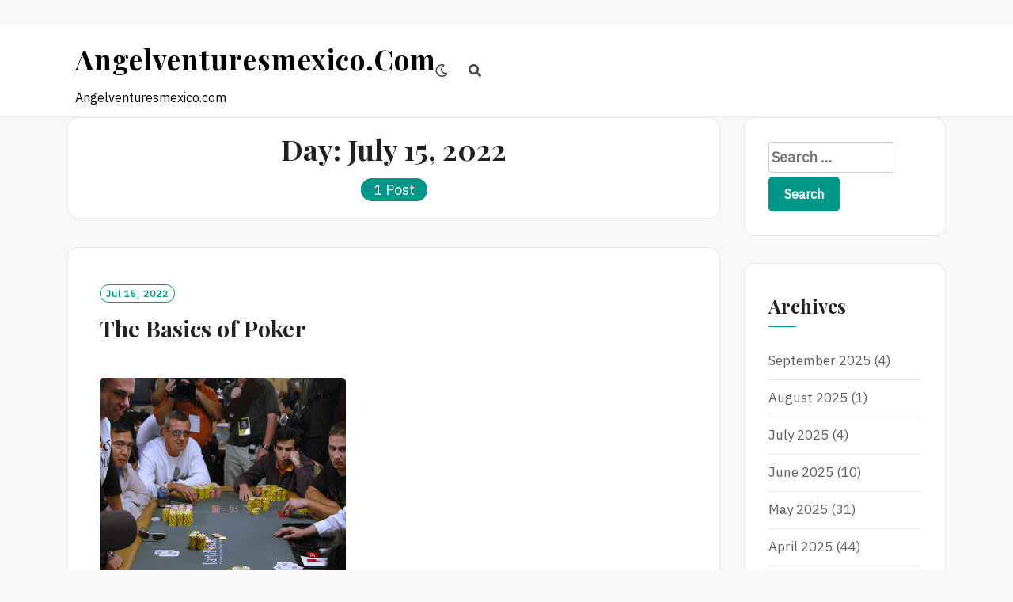

--- FILE ---
content_type: text/html; charset=utf-8
request_url: https://angelventuresmexico.com/2022/07/15/
body_size: 14999
content:
<!DOCTYPE html>
<html lang="en-US" amp="" data-amp-auto-lightbox-disable transformed="self;v=1" i-amphtml-layout="" i-amphtml-no-boilerplate="">
<head><meta charset="UTF-8"><meta name="viewport" content="width=device-width"><link rel="preconnect" href="https://cdn.ampproject.org"><style amp-runtime="" i-amphtml-version="012510081644000">html{overflow-x:hidden!important}html.i-amphtml-fie{height:100%!important;width:100%!important}html:not([amp4ads]),html:not([amp4ads]) body{height:auto!important}html:not([amp4ads]) body{margin:0!important}body{-webkit-text-size-adjust:100%;-moz-text-size-adjust:100%;-ms-text-size-adjust:100%;text-size-adjust:100%}html.i-amphtml-singledoc.i-amphtml-embedded{-ms-touch-action:pan-y pinch-zoom;touch-action:pan-y pinch-zoom}html.i-amphtml-fie>body,html.i-amphtml-singledoc>body{overflow:visible!important}html.i-amphtml-fie:not(.i-amphtml-inabox)>body,html.i-amphtml-singledoc:not(.i-amphtml-inabox)>body{position:relative!important}html.i-amphtml-ios-embed-legacy>body{overflow-x:hidden!important;overflow-y:auto!important;position:absolute!important}html.i-amphtml-ios-embed{overflow-y:auto!important;position:static}#i-amphtml-wrapper{overflow-x:hidden!important;overflow-y:auto!important;position:absolute!important;top:0!important;left:0!important;right:0!important;bottom:0!important;margin:0!important;display:block!important}html.i-amphtml-ios-embed.i-amphtml-ios-overscroll,html.i-amphtml-ios-embed.i-amphtml-ios-overscroll>#i-amphtml-wrapper{-webkit-overflow-scrolling:touch!important}#i-amphtml-wrapper>body{position:relative!important;border-top:1px solid transparent!important}#i-amphtml-wrapper+body{visibility:visible}#i-amphtml-wrapper+body .i-amphtml-lightbox-element,#i-amphtml-wrapper+body[i-amphtml-lightbox]{visibility:hidden}#i-amphtml-wrapper+body[i-amphtml-lightbox] .i-amphtml-lightbox-element{visibility:visible}#i-amphtml-wrapper.i-amphtml-scroll-disabled,.i-amphtml-scroll-disabled{overflow-x:hidden!important;overflow-y:hidden!important}amp-instagram{padding:54px 0px 0px!important;background-color:#fff}amp-iframe iframe{box-sizing:border-box!important}[amp-access][amp-access-hide]{display:none}[subscriptions-dialog],body:not(.i-amphtml-subs-ready) [subscriptions-action],body:not(.i-amphtml-subs-ready) [subscriptions-section]{display:none!important}amp-experiment,amp-live-list>[update]{display:none}amp-list[resizable-children]>.i-amphtml-loading-container.amp-hidden{display:none!important}amp-list [fetch-error],amp-list[load-more] [load-more-button],amp-list[load-more] [load-more-end],amp-list[load-more] [load-more-failed],amp-list[load-more] [load-more-loading]{display:none}amp-list[diffable] div[role=list]{display:block}amp-story-page,amp-story[standalone]{min-height:1px!important;display:block!important;height:100%!important;margin:0!important;padding:0!important;overflow:hidden!important;width:100%!important}amp-story[standalone]{background-color:#000!important;position:relative!important}amp-story-page{background-color:#757575}amp-story .amp-active>div,amp-story .i-amphtml-loader-background{display:none!important}amp-story-page:not(:first-of-type):not([distance]):not([active]){transform:translateY(1000vh)!important}amp-autocomplete{position:relative!important;display:inline-block!important}amp-autocomplete>input,amp-autocomplete>textarea{padding:0.5rem;border:1px solid rgba(0,0,0,.33)}.i-amphtml-autocomplete-results,amp-autocomplete>input,amp-autocomplete>textarea{font-size:1rem;line-height:1.5rem}[amp-fx^=fly-in]{visibility:hidden}amp-script[nodom],amp-script[sandboxed]{position:fixed!important;top:0!important;width:1px!important;height:1px!important;overflow:hidden!important;visibility:hidden}
/*# sourceURL=/css/ampdoc.css*/[hidden]{display:none!important}.i-amphtml-element{display:inline-block}.i-amphtml-blurry-placeholder{transition:opacity 0.3s cubic-bezier(0.0,0.0,0.2,1)!important;pointer-events:none}[layout=nodisplay]:not(.i-amphtml-element){display:none!important}.i-amphtml-layout-fixed,[layout=fixed][width][height]:not(.i-amphtml-layout-fixed){display:inline-block;position:relative}.i-amphtml-layout-responsive,[layout=responsive][width][height]:not(.i-amphtml-layout-responsive),[width][height][heights]:not([layout]):not(.i-amphtml-layout-responsive),[width][height][sizes]:not(img):not([layout]):not(.i-amphtml-layout-responsive){display:block;position:relative}.i-amphtml-layout-intrinsic,[layout=intrinsic][width][height]:not(.i-amphtml-layout-intrinsic){display:inline-block;position:relative;max-width:100%}.i-amphtml-layout-intrinsic .i-amphtml-sizer{max-width:100%}.i-amphtml-intrinsic-sizer{max-width:100%;display:block!important}.i-amphtml-layout-container,.i-amphtml-layout-fixed-height,[layout=container],[layout=fixed-height][height]:not(.i-amphtml-layout-fixed-height){display:block;position:relative}.i-amphtml-layout-fill,.i-amphtml-layout-fill.i-amphtml-notbuilt,[layout=fill]:not(.i-amphtml-layout-fill),body noscript>*{display:block;overflow:hidden!important;position:absolute;top:0;left:0;bottom:0;right:0}body noscript>*{position:absolute!important;width:100%;height:100%;z-index:2}body noscript{display:inline!important}.i-amphtml-layout-flex-item,[layout=flex-item]:not(.i-amphtml-layout-flex-item){display:block;position:relative;-ms-flex:1 1 auto;flex:1 1 auto}.i-amphtml-layout-fluid{position:relative}.i-amphtml-layout-size-defined{overflow:hidden!important}.i-amphtml-layout-awaiting-size{position:absolute!important;top:auto!important;bottom:auto!important}i-amphtml-sizer{display:block!important}@supports (aspect-ratio:1/1){i-amphtml-sizer.i-amphtml-disable-ar{display:none!important}}.i-amphtml-blurry-placeholder,.i-amphtml-fill-content{display:block;height:0;max-height:100%;max-width:100%;min-height:100%;min-width:100%;width:0;margin:auto}.i-amphtml-layout-size-defined .i-amphtml-fill-content{position:absolute;top:0;left:0;bottom:0;right:0}.i-amphtml-replaced-content,.i-amphtml-screen-reader{padding:0!important;border:none!important}.i-amphtml-screen-reader{position:fixed!important;top:0px!important;left:0px!important;width:4px!important;height:4px!important;opacity:0!important;overflow:hidden!important;margin:0!important;display:block!important;visibility:visible!important}.i-amphtml-screen-reader~.i-amphtml-screen-reader{left:8px!important}.i-amphtml-screen-reader~.i-amphtml-screen-reader~.i-amphtml-screen-reader{left:12px!important}.i-amphtml-screen-reader~.i-amphtml-screen-reader~.i-amphtml-screen-reader~.i-amphtml-screen-reader{left:16px!important}.i-amphtml-unresolved{position:relative;overflow:hidden!important}.i-amphtml-select-disabled{-webkit-user-select:none!important;-ms-user-select:none!important;user-select:none!important}.i-amphtml-notbuilt,[layout]:not(.i-amphtml-element),[width][height][heights]:not([layout]):not(.i-amphtml-element),[width][height][sizes]:not(img):not([layout]):not(.i-amphtml-element){position:relative;overflow:hidden!important;color:transparent!important}.i-amphtml-notbuilt:not(.i-amphtml-layout-container)>*,[layout]:not([layout=container]):not(.i-amphtml-element)>*,[width][height][heights]:not([layout]):not(.i-amphtml-element)>*,[width][height][sizes]:not([layout]):not(.i-amphtml-element)>*{display:none}amp-img:not(.i-amphtml-element)[i-amphtml-ssr]>img.i-amphtml-fill-content{display:block}.i-amphtml-notbuilt:not(.i-amphtml-layout-container),[layout]:not([layout=container]):not(.i-amphtml-element),[width][height][heights]:not([layout]):not(.i-amphtml-element),[width][height][sizes]:not(img):not([layout]):not(.i-amphtml-element){color:transparent!important;line-height:0!important}.i-amphtml-ghost{visibility:hidden!important}.i-amphtml-element>[placeholder],[layout]:not(.i-amphtml-element)>[placeholder],[width][height][heights]:not([layout]):not(.i-amphtml-element)>[placeholder],[width][height][sizes]:not([layout]):not(.i-amphtml-element)>[placeholder]{display:block;line-height:normal}.i-amphtml-element>[placeholder].amp-hidden,.i-amphtml-element>[placeholder].hidden{visibility:hidden}.i-amphtml-element:not(.amp-notsupported)>[fallback],.i-amphtml-layout-container>[placeholder].amp-hidden,.i-amphtml-layout-container>[placeholder].hidden{display:none}.i-amphtml-layout-size-defined>[fallback],.i-amphtml-layout-size-defined>[placeholder]{position:absolute!important;top:0!important;left:0!important;right:0!important;bottom:0!important;z-index:1}amp-img[i-amphtml-ssr]:not(.i-amphtml-element)>[placeholder]{z-index:auto}.i-amphtml-notbuilt>[placeholder]{display:block!important}.i-amphtml-hidden-by-media-query{display:none!important}.i-amphtml-element-error{background:red!important;color:#fff!important;position:relative!important}.i-amphtml-element-error:before{content:attr(error-message)}i-amp-scroll-container,i-amphtml-scroll-container{position:absolute;top:0;left:0;right:0;bottom:0;display:block}i-amp-scroll-container.amp-active,i-amphtml-scroll-container.amp-active{overflow:auto;-webkit-overflow-scrolling:touch}.i-amphtml-loading-container{display:block!important;pointer-events:none;z-index:1}.i-amphtml-notbuilt>.i-amphtml-loading-container{display:block!important}.i-amphtml-loading-container.amp-hidden{visibility:hidden}.i-amphtml-element>[overflow]{cursor:pointer;position:relative;z-index:2;visibility:hidden;display:initial;line-height:normal}.i-amphtml-layout-size-defined>[overflow]{position:absolute}.i-amphtml-element>[overflow].amp-visible{visibility:visible}template{display:none!important}.amp-border-box,.amp-border-box *,.amp-border-box :after,.amp-border-box :before{box-sizing:border-box}amp-pixel{display:none!important}amp-analytics,amp-auto-ads,amp-story-auto-ads{position:fixed!important;top:0!important;width:1px!important;height:1px!important;overflow:hidden!important;visibility:hidden}amp-story{visibility:hidden!important}html.i-amphtml-fie>amp-analytics{position:initial!important}[visible-when-invalid]:not(.visible),form [submit-error],form [submit-success],form [submitting]{display:none}amp-accordion{display:block!important}@media (min-width:1px){:where(amp-accordion>section)>:first-child{margin:0;background-color:#efefef;padding-right:20px;border:1px solid #dfdfdf}:where(amp-accordion>section)>:last-child{margin:0}}amp-accordion>section{float:none!important}amp-accordion>section>*{float:none!important;display:block!important;overflow:hidden!important;position:relative!important}amp-accordion,amp-accordion>section{margin:0}amp-accordion:not(.i-amphtml-built)>section>:last-child{display:none!important}amp-accordion:not(.i-amphtml-built)>section[expanded]>:last-child{display:block!important}
/*# sourceURL=/css/ampshared.css*/</style><meta name="robots" content="noindex, follow"><meta property="og:locale" content="en_US"><meta property="og:type" content="website"><meta property="og:title" content="07/15/2022 - Angelventuresmexico.com"><meta property="og:url" content="https://angelventuresmexico.com/2022/07/15/"><meta property="og:site_name" content="Angelventuresmexico.com"><meta name="twitter:card" content="summary_large_image"><meta name="generator" content="WordPress 6.1.9"><meta name="generator" content="AMP Plugin v2.5.3; mode=standard"><meta name="msapplication-TileImage" content="https://angelventuresmexico.com/wp-content/uploads/2022/06/cropped-Logo-26-270x270.png"><link rel="preconnect" href="https://fonts.gstatic.com/" crossorigin=""><link rel="dns-prefetch" href="//fonts.googleapis.com"><link rel="preload" href="https://angelventuresmexico.com/wp-content/themes/neel/assets/font-awesome/webfonts/fa-brands-400.eot#iefix" as="font" crossorigin=""><link rel="preload" href="https://angelventuresmexico.com/wp-content/themes/neel/assets/font-awesome/webfonts/fa-regular-400.eot#iefix" as="font" crossorigin=""><link rel="preload" href="https://angelventuresmexico.com/wp-content/themes/neel/assets/font-awesome/webfonts/fa-solid-900.eot#iefix" as="font" crossorigin=""><link rel="preload" href="https://angelventuresmexico.com/wp-content/themes/neel/assets/slick/fonts/slick.eot#iefix" as="font" crossorigin=""><link rel="preload" href="https://angelventuresmexico.com/wp-includes/fonts/dashicons.eot?99ac726223c749443b642ce33df8b800#iefix" as="font" crossorigin=""><link rel="preconnect" href="https://fonts.gstatic.com" crossorigin=""><link rel="dns-prefetch" href="https://fonts.gstatic.com"><script async="" src="https://cdn.ampproject.org/v0.mjs" type="module" crossorigin="anonymous"></script><script async nomodule src="https://cdn.ampproject.org/v0.js" crossorigin="anonymous"></script><script src="https://cdn.ampproject.org/v0/amp-form-0.1.mjs" async="" custom-element="amp-form" type="module" crossorigin="anonymous"></script><script async nomodule src="https://cdn.ampproject.org/v0/amp-form-0.1.js" crossorigin="anonymous" custom-element="amp-form"></script><link rel="icon" href="https://angelventuresmexico.com/wp-content/uploads/2022/06/cropped-Logo-26-32x32.png" sizes="32x32"><link rel="icon" href="https://angelventuresmexico.com/wp-content/uploads/2022/06/cropped-Logo-26-192x192.png" sizes="192x192"><link crossorigin="anonymous" rel="stylesheet" id="neel-google-fonts-css" href="https://fonts.googleapis.com/css?family=IBM+Plex+Sans%7CPlayfair+Display%3A400%2C700&amp;subset=greek%2Ccyrillic%2Clatin-ext" type="text/css" media="all"><style amp-custom="">amp-img.amp-wp-enforced-sizes{object-fit:contain}amp-img img,amp-img noscript{image-rendering:inherit;object-fit:inherit;object-position:inherit}:where(.wp-block-button__link){box-shadow:none;text-decoration:none;border-radius:9999px;padding:calc(.667em + 2px) calc(1.333em + 2px)}:where(.wp-block-columns.has-background){padding:1.25em 2.375em}:where(.wp-block-post-comments input[type=submit]){border:none}:where(.wp-block-file__button){border-radius:2em;padding:.5em 1em}:where(.wp-block-file__button):is(a):active,:where(.wp-block-file__button):is(a):focus,:where(.wp-block-file__button):is(a):hover,:where(.wp-block-file__button):is(a):visited{box-shadow:none;color:#fff;opacity:.85;text-decoration:none}ul{box-sizing:border-box}:where(.wp-block-navigation.has-background .wp-block-navigation-item a:not(.wp-element-button)),:where(.wp-block-navigation.has-background .wp-block-navigation-submenu a:not(.wp-element-button)),:where(.wp-block-navigation .wp-block-navigation__submenu-container .wp-block-navigation-item a:not(.wp-element-button)),:where(.wp-block-navigation .wp-block-navigation__submenu-container .wp-block-navigation-submenu a:not(.wp-element-button)){padding:.5em 1em}@keyframes overlay-menu__fade-in-animation{0%{opacity:0;transform:translateY(.5em)}to{opacity:1;transform:translateY(0)}}:where(p.has-text-color:not(.has-link-color)) a{color:inherit}:where(.wp-block-search__button){border:1px solid #ccc;padding:.375em .625em}:where(.wp-block-search__button-inside .wp-block-search__inside-wrapper){padding:4px;border:1px solid #949494}:where(.wp-block-search__button-inside .wp-block-search__inside-wrapper) :where(.wp-block-search__button){padding:.125em .5em}:root{--wp--preset--font-size--normal:16px;--wp--preset--font-size--huge:42px}.screen-reader-text{border:0;clip:rect(1px,1px,1px,1px);-webkit-clip-path:inset(50%);clip-path:inset(50%);height:1px;margin:-1px;overflow:hidden;padding:0;position:absolute;width:1px}.screen-reader-text:not(#_#_#_#_#_#_#_){word-wrap:normal}.screen-reader-text:focus{background-color:#ddd;-webkit-clip-path:none;clip-path:none;color:#444;display:block;font-size:1em;height:auto;left:5px;line-height:normal;padding:15px 23px 14px;text-decoration:none;top:5px;width:auto;z-index:100000}.screen-reader-text:focus:not(#_#_#_#_#_#_#_){clip:auto}html :where(.has-border-color){border-style:solid}html :where([data-amp-original-style*=border-top-color]){border-top-style:solid}html :where([data-amp-original-style*=border-right-color]){border-right-style:solid}html :where([data-amp-original-style*=border-bottom-color]){border-bottom-style:solid}html :where([data-amp-original-style*=border-left-color]){border-left-style:solid}html :where([data-amp-original-style*=border-width]){border-style:solid}html :where([data-amp-original-style*=border-top-width]){border-top-style:solid}html :where([data-amp-original-style*=border-right-width]){border-right-style:solid}html :where([data-amp-original-style*=border-bottom-width]){border-bottom-style:solid}html :where([data-amp-original-style*=border-left-width]){border-left-style:solid}html :where(amp-img[class*=wp-image-]),html :where(amp-anim[class*=wp-image-]){height:auto;max-width:100%}body{--wp--preset--color--black:#000;--wp--preset--color--cyan-bluish-gray:#abb8c3;--wp--preset--color--white:#fff;--wp--preset--color--pale-pink:#f78da7;--wp--preset--color--vivid-red:#cf2e2e;--wp--preset--color--luminous-vivid-orange:#ff6900;--wp--preset--color--luminous-vivid-amber:#fcb900;--wp--preset--color--light-green-cyan:#7bdcb5;--wp--preset--color--vivid-green-cyan:#00d084;--wp--preset--color--pale-cyan-blue:#8ed1fc;--wp--preset--color--vivid-cyan-blue:#0693e3;--wp--preset--color--vivid-purple:#9b51e0;--wp--preset--gradient--vivid-cyan-blue-to-vivid-purple:linear-gradient(135deg,rgba(6,147,227,1) 0%,#9b51e0 100%);--wp--preset--gradient--light-green-cyan-to-vivid-green-cyan:linear-gradient(135deg,#7adcb4 0%,#00d082 100%);--wp--preset--gradient--luminous-vivid-amber-to-luminous-vivid-orange:linear-gradient(135deg,rgba(252,185,0,1) 0%,rgba(255,105,0,1) 100%);--wp--preset--gradient--luminous-vivid-orange-to-vivid-red:linear-gradient(135deg,rgba(255,105,0,1) 0%,#cf2e2e 100%);--wp--preset--gradient--very-light-gray-to-cyan-bluish-gray:linear-gradient(135deg,#eee 0%,#a9b8c3 100%);--wp--preset--gradient--cool-to-warm-spectrum:linear-gradient(135deg,#4aeadc 0%,#9778d1 20%,#cf2aba 40%,#ee2c82 60%,#fb6962 80%,#fef84c 100%);--wp--preset--gradient--blush-light-purple:linear-gradient(135deg,#ffceec 0%,#9896f0 100%);--wp--preset--gradient--blush-bordeaux:linear-gradient(135deg,#fecda5 0%,#fe2d2d 50%,#6b003e 100%);--wp--preset--gradient--luminous-dusk:linear-gradient(135deg,#ffcb70 0%,#c751c0 50%,#4158d0 100%);--wp--preset--gradient--pale-ocean:linear-gradient(135deg,#fff5cb 0%,#b6e3d4 50%,#33a7b5 100%);--wp--preset--gradient--electric-grass:linear-gradient(135deg,#caf880 0%,#71ce7e 100%);--wp--preset--gradient--midnight:linear-gradient(135deg,#020381 0%,#2874fc 100%);--wp--preset--duotone--dark-grayscale:url("#wp-duotone-dark-grayscale");--wp--preset--duotone--grayscale:url("#wp-duotone-grayscale");--wp--preset--duotone--purple-yellow:url("#wp-duotone-purple-yellow");--wp--preset--duotone--blue-red:url("#wp-duotone-blue-red");--wp--preset--duotone--midnight:url("#wp-duotone-midnight");--wp--preset--duotone--magenta-yellow:url("#wp-duotone-magenta-yellow");--wp--preset--duotone--purple-green:url("#wp-duotone-purple-green");--wp--preset--duotone--blue-orange:url("#wp-duotone-blue-orange");--wp--preset--font-size--small:13px;--wp--preset--font-size--medium:20px;--wp--preset--font-size--large:36px;--wp--preset--font-size--x-large:42px;--wp--preset--spacing--20:.44rem;--wp--preset--spacing--30:.67rem;--wp--preset--spacing--40:1rem;--wp--preset--spacing--50:1.5rem;--wp--preset--spacing--60:2.25rem;--wp--preset--spacing--70:3.38rem;--wp--preset--spacing--80:5.06rem}:where(.is-layout-flex){gap:.5em}:where(.wp-block-columns.is-layout-flex){gap:2em}:where(.wp-block-columns.is-layout-flex){gap:2em}@font-face{font-family:dashicons;src:url("https://angelventuresmexico.com/wp-includes/fonts/dashicons.eot?99ac726223c749443b642ce33df8b800");src:url("https://angelventuresmexico.com/wp-includes/fonts/dashicons.eot?99ac726223c749443b642ce33df8b800#iefix") format("embedded-opentype"),url("https://angelventuresmexico.com/wp-includes/fonts/dashicons.woff") format("woff"),url("https://angelventuresmexico.com/wp-includes/fonts/dashicons.ttf?99ac726223c749443b642ce33df8b800") format("truetype");font-weight:400;font-style:normal}html{--wp-admin--admin-bar--height:32px;scroll-padding-top:var(--wp-admin--admin-bar--height)}@media screen and (max-width:782px){html{--wp-admin--admin-bar--height:46px}}.far,.fas{-moz-osx-font-smoothing:grayscale;-webkit-font-smoothing:antialiased;display:inline-block;font-style:normal;font-variant:normal;text-rendering:auto;line-height:1}@-webkit-keyframes fa-spin{0%{-webkit-transform:rotate(0deg);transform:rotate(0deg)}to{-webkit-transform:rotate(1turn);transform:rotate(1turn)}}@keyframes fa-spin{0%{-webkit-transform:rotate(0deg);transform:rotate(0deg)}to{-webkit-transform:rotate(1turn);transform:rotate(1turn)}}.fa-moon:before{content:""}.fa-search:before{content:""}.fa-sun:before{content:""}.fa-times:before{content:""}@font-face{font-family:"Font Awesome 5 Brands";font-style:normal;font-weight:normal;font-display:auto;src:url("https://angelventuresmexico.com/wp-content/themes/neel/assets/font-awesome/webfonts/fa-brands-400.eot");src:url("https://angelventuresmexico.com/wp-content/themes/neel/assets/font-awesome/webfonts/fa-brands-400.eot#iefix") format("embedded-opentype"),url("https://angelventuresmexico.com/wp-content/themes/neel/assets/font-awesome/webfonts/fa-brands-400.woff2") format("woff2"),url("https://angelventuresmexico.com/wp-content/themes/neel/assets/font-awesome/webfonts/fa-brands-400.woff") format("woff"),url("https://angelventuresmexico.com/wp-content/themes/neel/assets/font-awesome/webfonts/fa-brands-400.ttf") format("truetype"),url("https://angelventuresmexico.com/wp-content/themes/neel/assets/font-awesome/webfonts/fa-brands-400.svg#fontawesome") format("svg")}@font-face{font-family:"Font Awesome 5 Free";font-style:normal;font-weight:400;font-display:auto;src:url("https://angelventuresmexico.com/wp-content/themes/neel/assets/font-awesome/webfonts/fa-regular-400.eot");src:url("https://angelventuresmexico.com/wp-content/themes/neel/assets/font-awesome/webfonts/fa-regular-400.eot#iefix") format("embedded-opentype"),url("https://angelventuresmexico.com/wp-content/themes/neel/assets/font-awesome/webfonts/fa-regular-400.woff2") format("woff2"),url("https://angelventuresmexico.com/wp-content/themes/neel/assets/font-awesome/webfonts/fa-regular-400.woff") format("woff"),url("https://angelventuresmexico.com/wp-content/themes/neel/assets/font-awesome/webfonts/fa-regular-400.ttf") format("truetype"),url("https://angelventuresmexico.com/wp-content/themes/neel/assets/font-awesome/webfonts/fa-regular-400.svg#fontawesome") format("svg")}.far{font-weight:400}@font-face{font-family:"Font Awesome 5 Free";font-style:normal;font-weight:900;font-display:auto;src:url("https://angelventuresmexico.com/wp-content/themes/neel/assets/font-awesome/webfonts/fa-solid-900.eot");src:url("https://angelventuresmexico.com/wp-content/themes/neel/assets/font-awesome/webfonts/fa-solid-900.eot#iefix") format("embedded-opentype"),url("https://angelventuresmexico.com/wp-content/themes/neel/assets/font-awesome/webfonts/fa-solid-900.woff2") format("woff2"),url("https://angelventuresmexico.com/wp-content/themes/neel/assets/font-awesome/webfonts/fa-solid-900.woff") format("woff"),url("https://angelventuresmexico.com/wp-content/themes/neel/assets/font-awesome/webfonts/fa-solid-900.ttf") format("truetype"),url("https://angelventuresmexico.com/wp-content/themes/neel/assets/font-awesome/webfonts/fa-solid-900.svg#fontawesome") format("svg")}.far,.fas{font-family:"Font Awesome 5 Free"}.fas{font-weight:900}@font-face{font-family:"slick";font-weight:normal;font-style:normal;src:url("https://angelventuresmexico.com/wp-content/themes/neel/assets/slick/fonts/slick.eot");src:url("https://angelventuresmexico.com/wp-content/themes/neel/assets/slick/fonts/slick.eot#iefix") format("embedded-opentype"),url("https://angelventuresmexico.com/wp-content/themes/neel/assets/slick/fonts/slick.woff") format("woff"),url("https://angelventuresmexico.com/wp-content/themes/neel/assets/slick/fonts/slick.ttf") format("truetype"),url("https://angelventuresmexico.com/wp-content/themes/neel/assets/slick/fonts/slick.svg#slick") format("svg")}{color:transparent;outline:none;background:transparent}html{font-family:sans-serif;-webkit-text-size-adjust:100%;-ms-text-size-adjust:100%}body{margin:0}article,aside,footer,header,main,nav,section{display:block}[hidden]{display:none}a{background-color:transparent}a:active,a:hover{outline:0}h1{font-size:2em;margin:.67em 0}amp-img{border:0}svg:not(:root){overflow:hidden}button,input{color:inherit;font:inherit;margin:0}button{overflow:visible}button{text-transform:none}button,html input[type=button],input[type=reset],input[type=submit]{-webkit-appearance:button;cursor:pointer}button[disabled],html input[disabled]{cursor:default}button::-moz-focus-inner,input::-moz-focus-inner{border:0;padding:0}input{line-height:normal}input[type=checkbox],input[type=radio]{box-sizing:border-box;padding:0}input[type=number]::-webkit-inner-spin-button,input[type=number]::-webkit-outer-spin-button{height:auto}input[type=search]{-webkit-appearance:textfield;box-sizing:content-box}input[type=search]::-webkit-search-cancel-button,input[type=search]::-webkit-search-decoration{-webkit-appearance:none}table{border-collapse:collapse;border-spacing:0}td,th{padding:0}button,input{max-width:100%}.screen-reader-text{clip:rect(1px,1px,1px,1px);height:1px;width:1px;overflow:hidden}.screen-reader-text:not(#_#_#_#_#_#_#_){position:absolute}.screen-reader-text:focus{border-radius:3px;box-shadow:0 0 2px 2px rgba(0,0,0,.6);color:#21759b;display:block;font-size:14px;font-size:.875rem;font-weight:bold;height:auto;left:5px;line-height:normal;padding:15px 23px 14px;text-decoration:none;top:5px;width:auto;z-index:100000}.screen-reader-text:focus:not(#_#_#_#_#_#_#_){clip:auto}.entry-content:before,.entry-content:after,.entry-footer:before,.entry-footer:after,.site-header:before,.site-header:after,.site-content:before,.site-content:after,.site-footer:before,.site-footer:after,.main-navigation:before,.main-navigation:after,.container:before,.container:after{content:"";display:table;table-layout:fixed}.entry-content:after,.entry-footer:after,.site-header:after,.site-content:after,.site-footer:after,.main-navigation:after,.container:after{clear:both}*{-webkit-box-sizing:border-box;-moz-box-sizing:border-box;box-sizing:border-box}*:before,*:after{-webkit-box-sizing:border-box;-moz-box-sizing:border-box;box-sizing:border-box}body,button,input{color:#414141;font-family:"IBM Plex Sans",sans-serif;font-size:18px;line-height:1.75}h1,h2{color:#212121;clear:both;font-family:"DM Sans",sans-serif;font-weight:700}p{margin-top:0;margin-bottom:1.75em}i{font-style:italic}h1,h2{line-height:1.1}h1,h2{margin-top:20px;margin-bottom:10px}h1{font-size:36px}h2{font-size:30px}input[type=text],input[type=email],input[type=url],input[type=password],input[type=search],input[type=number],input[type=tel],input[type=range],input[type=date],input[type=month],input[type=week],input[type=time],input[type=datetime],input[type=datetime-local],input[type=color]{color:#666;border:1px solid #ccc;border-radius:3px}input[type=text]:focus,input[type=email]:focus,input[type=url]:focus,input[type=password]:focus,input[type=search]:focus,input[type=number]:focus,input[type=tel]:focus,input[type=range]:focus,input[type=date]:focus,input[type=month]:focus,input[type=week]:focus,input[type=time]:focus,input[type=datetime]:focus,input[type=datetime-local]:focus,input[type=color]:focus{color:#111;outline:1px dotted currentColor;outline-offset:3px}input[type=text],input[type=email],input[type=url],input[type=password],input[type=search],input[type=number],input[type=tel],input[type=range],input[type=date],input[type=month],input[type=week],input[type=time],input[type=datetime],input[type=datetime-local],input[type=color]{padding:3px}label{display:inline-block;max-width:100%;margin-bottom:5px;font-weight:700}input[type=search]{-webkit-box-sizing:border-box;-moz-box-sizing:border-box;box-sizing:border-box;-webkit-appearance:none;-moz-appearance:none;appearance:none}input[type=radio],input[type=checkbox]{margin:4px 0 0;margin-top:1px \9;line-height:normal}input[type=radio][disabled],input[type=checkbox][disabled]{cursor:not-allowed}input[type=file]{display:block}input[type=range]{display:block;width:100%}input[type=file]:focus,input[type=radio]:focus,input[type=checkbox]:focus{outline:2px solid currentColor;outline-offset:3px}.main-navigation ul #navbar-search-box{display:block}.main-navigation ul #navbar-search-box .search-field{border:1px solid #313131;color:#313131;font-size:15px}.main-navigation ul #navbar-search-box .search-submit{display:none}.neel-popup-search-form{display:-ms-flexbox;display:flex;justify-content:center;align-items:center;position:fixed;width:0;height:100%;overflow-y:auto;text-align:center;left:0;right:0;bottom:0;top:0;padding:20px;margin:auto 10%;margin:auto;z-index:9999;opacity:0;visibility:hidden;background-color:rgba(250,250,250,.95);overflow:hidden;-webkit-transition:all .3s ease;-moz-transition:all .3s ease;-ms-transition:all .3s ease;-o-transition:all .3s ease;transition:all .3s ease}.neel-popup-search-form .neel-close-popup{display:block;background:transparent;border:none;color:#555;cursor:pointer;font-size:40px;padding:16px;position:fixed;left:auto;top:5%;right:5%;z-index:1}.neel-popup-search-form .neel-close-popup:focus{outline:2px solid currentColor;outline-offset:3px}@media only screen and (max-width: 992px){.site .neel-popup-search-form .search-form label,.site .neel-popup-search-form .search-form .search-submit{margin:10px auto;width:100%}}.neel-popup-search-form label{width:50%}.neel-popup-search-form input[type=search]{border:1px solid #919191;color:#111;font-size:20px;font-style:italic;width:100%}.neel-popup-search-form .search-submit{font-size:18px;padding:11px;text-transform:Capitalize}button,input[type=button],input[type=reset],input[type=submit]{border:1px solid;border-color:#009688;border-radius:5px;background:#009688;color:#fff;font-size:16px;font-size:1rem;font-weight:bold;line-height:1;padding:.8em 1.2em .8em;text-transform:capitalize}ul{margin:0 0 10px 25px;padding-left:10px}ul{list-style:disc}li > ul{margin-bottom:0;margin-left:10px}@media all and (min-width: 768px){ul{margin:0 0 1em 30px}li > ul{margin-bottom:0;margin-left:1.5em}}table{background-color:transparent;border-spacing:1px;border-collapse:collapse;border-radius:8px;overflow:hidden;margin:0 0 1.5em;max-width:800px;width:100%;word-break:normal}table td[class*=col-],table th[class*=col-]{position:static;display:table-cell;float:none}tbody{border:1px solid rgba(0,0,0,.085)}td,th{border:1px solid rgba(0,0,0,.085);padding:5px 4px}thead{background:#eee;border-bottom:1px solid rgba(0,0,0,.085)}th{font-weight:bold;color:#212121;text-align:left}caption{padding-top:8px;padding-bottom:8px;color:#616161;text-align:left}th{background:#414141;color:#fff;padding:8px;text-align:left}tr{border-bottom:1px solid rgba(0,0,0,.085)}@media all and (min-width: 768px){td,th{border:1px solid rgba(0,0,0,.085);padding:8px 10px}}.site-title a,.site-title a:visited,.site-title a:hover,.site-title a:focus{color:#414141;text-decoration:none}.site-description{font-size:16px}@media all and (min-width: 992px){.site-title{font-size:3rem}.site-description{font-size:16px}}.main-navigation{position:relative;list-style:none;display:-ms-flexbox;display:flex}.main-navigation .primary-menu-list{box-shadow:1px 2px 6px 0px rgba(0,0,0,.45);display:none;left:0;padding:0px 25px 0;position:absolute;top:100%;width:100%;z-index:100;align-items:center;max-height:500px;overflow:auto}.main-navigation .primary-menu-list a:before{content:"";position:absolute;bottom:calc(50% - 3px);transition:all .2s;-webkit-transition:all .2s;-moz-transition:all .2s;left:-10px;height:6px;width:0;background:#009688}.main-navigation .primary-menu-list a:hover:before{border:1px solid transparent;border-radius:50%;width:6px}.main-navigation ul{display:-ms-flexbox;display:flex;-ms-flex-direction:column;flex-direction:column;list-style:none;margin:0;padding-left:0;width:100%;text-align:left}.main-navigation ul ul{display:none;float:left;padding-left:15px;position:relative}.main-navigation ul ul li{border-bottom:1px solid rgba(0,0,0,.085);margin-right:0}.main-navigation ul ul li:last-child{border-bottom:none}.main-navigation ul ul li:first-child{border-top:1px solid rgba(0,0,0,.085)}.main-navigation ul ul a{padding:14px 10px;width:100%}.main-navigation ul ul :hover > a{color:#009688}.main-navigation li{border-bottom:1px solid rgba(0,0,0,.085);float:none;width:100%;margin-right:0px;position:relative}.main-navigation li:last-child{border-bottom:none;margin-right:0}.main-navigation li:hover > a,.main-navigation li:focus-within > a{color:#009688}.main-navigation a{color:#414141;display:block;font-size:16px;line-height:20px;letter-spacing:1px;position:relative;padding:15px 0px;text-decoration:none;text-transform:capitalize}.main-navigation a:visited{color:#414141}.main-navigation a:hover,.main-navigation a:focus-within,.main-navigation a:visited:hover,.main-navigation a:visited:focus-within{color:#009688}.main-navigation ul a:focus{outline:1px dotted currentColor;outline-offset:0px}.menu-toggle{background:transparent;border:none;color:#414141;display:flex;font-size:18px;font-weight:bold;line-height:20px;padding:0;align-items:center;flex-shrink:0}.menu-toggle .menu-button:before{content:"";display:inline-block;font-style:normal;font-variant:normal;text-rendering:auto;-webkit-font-smoothing:antialiased;font-family:"Font Awesome 5 Free";font-weight:900;width:16px}.menu-button{border:1px solid #414141;border-radius:3px;padding:7px;margin-left:4px}@media screen and (min-width: 992px){.menu-toggle{display:none}.main-navigation{border:none;display:block;padding:0;position:relative}.main-navigation .primary-menu-list{background:none;box-shadow:none;-webkit-box-shadow:none;-moz-box-shadow:none;padding:0px;position:relative;left:auto;top:auto;max-height:none;overflow:unset;z-index:auto}.main-navigation .primary-menu-list:not(#_#_#_#_#_#_#_){display:-ms-flexbox;display:flex}.main-navigation .primary-menu-list a:before{content:"";position:absolute;bottom:8px;transition:all .2s;-webkit-transition:all .2s;-moz-transition:all .2s;left:50%;height:6px;width:0;background:#009688}.main-navigation .primary-menu-list a:hover:before{border:1px solid transparent;border-radius:50%;width:6px}.main-navigation .primary-menu-list ul ul a:before{bottom:calc(50% - 3px);left:0px}.main-navigation ul{display:block;list-style:none;margin:0;padding-left:0;padding-bottom:0;width:auto;text-align:right}.main-navigation ul ul{border:1px solid rgba(0,0,0,.085);border-radius:4px;box-shadow:0 1px 1px rgba(0,0,0,.2);display:block;float:left;margin-left:0px;position:absolute;top:90%;left:-999em;right:auto;text-align:left;z-index:99999}.main-navigation ul ul ul{left:-999em;right:auto;top:0}.main-navigation ul ul li{width:100%}.main-navigation ul ul li:hover > ul,.main-navigation ul ul li:focus-within > ul{left:100%;right:auto}.main-navigation ul ul li:first-child{border-top:none}.main-navigation ul ul a{padding:14px 20px;width:200px}.main-navigation ul li:hover > ul,.main-navigation ul li:focus-within > ul{left:auto}.main-navigation li{border:none;display:inline-block;position:relative;position:relative;margin-right:35px;width:auto}}#site-navigation #navbar-search-box{display:none}.site-branding .container .dark-mode-switcher,.search-icon-box{display:-ms-flexbox;display:flex}.main-navigation ul li a{font-size:15px;font-weight:bold;line-height:20px;text-decoration:none;text-transform:capitalize}.link-search-icon{font-size:16px;line-height:20px}.dark-mode-switcher,.search-icon-box{align-items:center;display:-ms-flexbox;display:flex;margin-left:5px}.dark-mode-switcher a,.search-icon-box a{font-size:16px;line-height:20px;padding:15px 0}.dark-mode-switcher a:focus,.search-icon-box a:focus{outline:1px dotted currentColor;outline-offset:0px}.dark-mode-switcher .bright,.search-icon-box .bright{display:none}.dark-mode-switcher .dark,.search-icon-box .dark{display:block}.dark-mode-switcher i,.search-icon-box i{font-size:16px;line-height:20px}.search-icon-box{margin-right:2px}.main-navigation{padding:5px 0}.main-navigation .site-title{line-height:1.1;margin-top:0;margin-bottom:0}.main-navigation .site-title a{line-height:1.1}.main-navigation .container{display:-ms-flexbox;display:flex;position:relative}.main-navigation .site-branding{align-items:center;flex-grow:1;margin-right:15px}.main-navigation button.menu-toggle{float:right}.main-navigation .site-title{font-size:27px;word-wrap:break-word}.main-navigation .site-title a{font-size:27px}.main-navigation .site-description{margin:0px}.main-navigation .primary-menu-list{justify-content:flex-end}.main-navigation .primary-menu{flex-shrink:1}@media all and (min-width: 992px){.search-icon-box,.dark-mode-switcher{margin-left:25px}.main-navigation{padding:10px 0}.main-navigation .container{display:-ms-flexbox;display:flex;padding-left:25px;padding-right:25px}.main-navigation .site-title{font-size:35px}.main-navigation .site-title a{font-size:35px}.main-navigation .site-branding{align-self:center;display:-webkit-box;display:-ms-flexbox;display:flex;-webkit-box-orient:horizontal;-webkit-box-direction:normal;-ms-flex-direction:column;flex-direction:column;flex-shrink:0;align-items:flex-start;margin-right:30px;max-width:400px}.main-navigation button.menu-toggle{display:none}.main-navigation .primary-menu{flex-grow:1;text-align:right}.main-navigation .dark-mode-switcher,.main-navigation .search-icon-box{display:-ms-flexbox;display:flex}}a{color:#009688}a:visited{color:#009688}a:hover,a:focus,a:active{color:#009688}a:focus{outline:2px solid currentColor;outline-offset:3px}a:hover,a:active{outline:0}html{box-sizing:border-box}*,*:before,*:after{box-sizing:inherit}body{background:#f8f8f8}.site-content-wrapper:not(#_#_#_#_#_#_#_){margin-top:1em;margin-bottom:1em}#primary,#secondary{position:relative;width:100%;padding-right:15px;padding-left:15px}#primary{margin-bottom:2em}@media (min-width: 992px){#primary{margin-bottom:0}.site-main{display:-ms-flexbox;display:flex;-ms-flexbox-direction:row;flex-direction:row;-ms-flexbox-wrap:wrap;flex-wrap:wrap;max-width:100%}#primary{flex:0 0 auto;width:75%}#secondary{flex:0 0 auto;width:25%}}@media (min-width: 1260px){.container{max-width:1200px}}@media screen and (min-width: 992px){.site-content-wrapper:not(#_#_#_#_#_#_#_){margin-top:2em;margin-bottom:2em}.content-area{padding-right:15px}.widget-area{padding-left:20px}.site-footer{clear:both;width:100%}}.hentry{margin:0 0 1.5em}.updated:not(.published){display:none}.entry-content{margin:1.5em 0 0}.entry-header,.entry-meta,.entry-content{position:relative}.post{border-radius:14px;width:100%;max-width:100%;word-break:break-word}.post .entry-title{color:#212121;margin-top:0;position:relative}.post .entry-title a,.post .entry-title a:visited,.post .entry-title a:hover,.post .entry-title a:focus{color:#212121;text-decoration:none}.post .post-date{margin-bottom:15px}.post .posted-on{color:#009688;font-size:12px;font-weight:bold;letter-spacing:1px;line-height:12px;margin-bottom:20px}.post .posted-on a,.post .posted-on a:visited,.post .posted-on a:hover,.post .posted-on a:focus{border:1px solid #009688;border-radius:99px;color:#009688;padding:3px 7px;text-decoration:none}.post .entry-meta{color:#757575;font-size:12px;letter-spacing:1px;text-transform:none}.post .entry-meta a,.post .entry-meta a:visited,.post .entry-meta a:focus{color:#757575;font-weight:bold;text-decoration:none;text-transform:capitalize}.post .entry-meta span{position:relative;margin-right:3px}.post .entry-meta > span:not(:first-child){padding-left:15px}.post .entry-meta > span:not(:first-child):before{position:absolute;left:0;top:calc(50% - 3px);content:"";width:6px;height:6px;border-radius:6px;background-color:#009688}.post .entry-content-wrapper{padding:20px}.post .entry-footer{border-top:1px solid rgba(0,0,0,.085);color:#757575;font-size:.8rem;padding:20px 0;letter-spacing:1px;text-transform:Capitalize}.post .entry-footer a,.post .entry-footer a:visited,.post .entry-footer a:focus{color:#757575;text-decoration:none}.post .entry-footer .read-more{color:#212121;font-weight:bold;float:left;position:relative;max-width:50%}.post .entry-footer .read-more a{color:#212121;font-weight:bold;padding-bottom:2px;position:relative;text-transform:capitalize}.post .entry-footer .read-more a:before{content:"―";margin-right:3px;color:#757575;font-weight:500}.post .entry-footer .byline{border-left:1px solid rgba(0,0,0,.1);padding:0px 0px 0px 10px;float:right;max-width:50%}@media all and (min-width: 992px){.post{border-radius:14px;display:-ms-flexbox;display:flex;-ms-flex-direction:row;flex-direction:row;min-width:0;margin-bottom:3em;padding:25px;word-wrap:break-word;align-items:start;width:100%}.post .entry-header{padding:0}.post .entry-title{font-size:1.6em}.post .entry-meta{margin-top:20px;font-size:.875rem;text-transform:capitalize}.post .entry-content-wrapper{display:-ms-flexbox;display:flex;-ms-flex-direction:column;flex-direction:column;flex:0 0 auto}.post .entry-content-wrapper{flex:1 0 0;padding:0}.post .entry-footer{border-top:1px solid rgba(0,0,0,.085);margin:0 10px;padding-top:20px;padding-bottom:0}.post .entry-footer .read-more{font-weight:bold;float:left;position:relative}.post .entry-footer .read-more a{font-weight:bold;padding-bottom:2px;text-transform:capitalize}.full-content.post{display:block;padding:0}.full-content.post .entry-content-wrapper{padding:40px;width:100%}}.archive .page-header{display:block;margin-bottom:2em;padding:20px 25px;width:100%;text-align:center}.archive .page-title{font-weight:bold;margin-top:0;margin-bottom:16px}.archive .archived-post-count span{background:#009688;border:1px solid #009688;border-radius:99px;color:#fff;padding:2px 15px}.post,.archive .page-header,#secondary .widget{background-color:#fff;border-radius:14px}.main-navigation,.main-navigation ul ul,.main-navigation .primary-menu-list,.site-footer,.site-info{background-color:#fff}.site-info{border-top:1px solid rgba(0,0,0,.085)}.bordered-box .post,.bordered-box.archive .page-header,.bordered-box #secondary .widget{border:1px solid rgba(0,0,0,.085)}.bordered-box .main-navigation{border-bottom:1px solid rgba(0,0,0,.085)}.bordered-box .site-info{border-top:1px solid rgba(0,0,0,.085)}@media all and (min-width: 992px){.bordered-box .main-navigation ul ul{border:1px solid rgba(0,0,0,.085)}}.container{width:100%;padding-right:15px;padding-left:15px;margin-right:auto;margin-left:auto}@media (min-width: 576px){.container{max-width:540px}}@media (min-width: 768px){.container{max-width:720px}}@media (min-width: 992px){.container{max-width:960px}}@media (min-width: 1200px){.container{max-width:1140px}}@media (min-width: 576px){.container{max-width:540px}}@media (min-width: 768px){.container{max-width:720px}}@media (min-width: 992px){.container{max-width:960px}}@media (min-width: 1200px){.container{max-width:1140px}}@media (min-width: 1400px){.container{max-width:1320px}}.row{display:-ms-flexbox;display:flex;-ms-flex-wrap:wrap;flex-wrap:wrap;margin-right:-15px;margin-left:-15px}.widget{font-size:17px;margin:0 0 2em;padding:20px}.widget ul{margin:0}#secondary{color:#616161}#secondary .widget{max-width:100%;word-wrap:break-word}.widget-title{font-size:1.5rem;margin:10px 0 20px}.widget-title:after{background:#009688;border:1px solid transparent;border-radius:99px;content:"";height:2px;display:block;width:35px;margin-top:12px}.widget a{color:#616161;text-decoration:none}.widget li{border-bottom:1px solid rgba(0,0,0,.085);padding:.5em 0}.widget li:last-child{border-bottom:none;padding-bottom:0}.widget ul{list-style:none;padding:0em}.widget ul ul{padding:0 0 0 15px}.widget th,.widget td{padding:.1em;text-align:center}.widget table caption{color:#455a64}.widget input[type=search].search-field{width:-webkit-calc(100% - 35px);width:calc(100% - 35px)}.widget .search-submit:before{font-size:16px;left:1px;line-height:35px;width:34px}.widget button.search-submit{padding:0;width:35px}.widget-title{color:#212121}.wp-calendar-table{border-radius:2px;font-size:16px}@media all and (min-width: 992px){.widget{padding:30px 30px}}.site-footer .site-info{color:#414141;font-size:16px;padding:20px 0;text-align:center}.site-footer .site-info a,.site-footer .site-info a:visited,.site-footer .site-info a:hover{color:#757575;text-decoration:none}.site-footer .widget{padding:20px 30px;margin-bottom:0}.site-footer .widget h1,.site-footer .widget h2{margin-top:.5rem}amp-img{height:auto;max-width:100%}.entry-content amp-img,.entry-content-wrapper amp-img,.widget amp-img{border-radius:5px}@media print{*:not(#_#_#_#_#_#_),*:before:not(#_#_#_#_#_#_#_#_),*:after:not(#_#_#_#_#_#_#_#_){color:#000;text-shadow:none;background:transparent;-webkit-box-shadow:none;box-shadow:none}a,a:visited{text-decoration:underline}a[href]:after{content:" (" attr(href) ")"}a[href^="#"]:after,a[href^="javascript:"]:after{content:""}thead{display:table-header-group}tr,amp-img{page-break-inside:avoid}amp-img:not(#_#_#_#_#_#_#_#_){max-width:100%}p,h2{orphans:3;widows:3}h2{page-break-after:avoid}}.site-title a,.site-title a:visited,.site-title a:hover,.site-title a:focus,.site-description{color:#000}body{font-family:"IBM Plex Sans",sans-serif}h1,h2{font-family:"Playfair Display",serif;font-weight:700}.amp-wp-bf126db:not(#_#_#_#_#_){visibility:hidden;position:absolute;left:-9999px;overflow:hidden}.amp-wp-2ec71c3:not(#_#_#_#_#_){height:auto;margin:0px 10px;max-height:326px}

/*# sourceURL=amp-custom.css */</style><link rel="profile" href="https://gmpg.org/xfn/11"><link rel="pingback" href="https://angelventuresmexico.com/xmlrpc.php"><script type="application/ld+json" class="yoast-schema-graph">{"@context":"https://schema.org","@graph":[{"@type":"CollectionPage","@id":"https://angelventuresmexico.com/2022/07/15/","url":"https://angelventuresmexico.com/2022/07/15/","name":"07/15/2022 - Angelventuresmexico.com","isPartOf":{"@id":"https://angelventuresmexico.com/#website"},"breadcrumb":{"@id":"https://angelventuresmexico.com/2022/07/15/#breadcrumb"},"inLanguage":"en-US"},{"@type":"BreadcrumbList","@id":"https://angelventuresmexico.com/2022/07/15/#breadcrumb","itemListElement":[{"@type":"ListItem","position":1,"name":"Home","item":"https://angelventuresmexico.com/"},{"@type":"ListItem","position":2,"name":"Archives for 07/15/2022"}]},{"@type":"WebSite","@id":"https://angelventuresmexico.com/#website","url":"https://angelventuresmexico.com/","name":"Angelventuresmexico.com","description":"Angelventuresmexico.com","potentialAction":[{"@type":"SearchAction","target":{"@type":"EntryPoint","urlTemplate":"https://angelventuresmexico.com/?s={search_term_string}"},"query-input":"required name=search_term_string"}],"inLanguage":"en-US"}]}</script><link rel="alternate" type="application/rss+xml" title="Angelventuresmexico.com » Feed" href="https://angelventuresmexico.com/feed/"><link rel="alternate" type="application/rss+xml" title="Angelventuresmexico.com » Comments Feed" href="https://angelventuresmexico.com/comments/feed/"><link rel="https://api.w.org/" href="https://angelventuresmexico.com/wp-json/"><link rel="EditURI" type="application/rsd+xml" title="RSD" href="https://angelventuresmexico.com/xmlrpc.php?rsd"><link rel="wlwmanifest" type="application/wlwmanifest+xml" href="https://angelventuresmexico.com/wp-includes/wlwmanifest.xml"><link rel="apple-touch-icon" href="https://angelventuresmexico.com/wp-content/uploads/2022/06/cropped-Logo-26-180x180.png"><title>07/15/2022 - Angelventuresmexico.com</title><link rel="canonical" href="https://angelventuresmexico.com/2022/07/15/"></head>

<body data-rsssl="1" class="archive date hfeed bordered-box">
<svg xmlns="http://www.w3.org/2000/svg" viewbox="0 0 0 0" width="0" height="0" focusable="false" role="none" data-amp-original-style="visibility: hidden; position: absolute; left: -9999px; overflow: hidden;" class="amp-wp-bf126db"><defs><filter id="wp-duotone-dark-grayscale"><fecolormatrix color-interpolation-filters="sRGB" type="matrix" values=" .299 .587 .114 0 0 .299 .587 .114 0 0 .299 .587 .114 0 0 .299 .587 .114 0 0 "></fecolormatrix><fecomponenttransfer color-interpolation-filters="sRGB"><fefuncr type="table" tablevalues="0 0.49803921568627"></fefuncr><fefuncg type="table" tablevalues="0 0.49803921568627"></fefuncg><fefuncb type="table" tablevalues="0 0.49803921568627"></fefuncb><fefunca type="table" tablevalues="1 1"></fefunca></fecomponenttransfer><fecomposite in2="SourceGraphic" operator="in"></fecomposite></filter></defs></svg><svg xmlns="http://www.w3.org/2000/svg" viewbox="0 0 0 0" width="0" height="0" focusable="false" role="none" data-amp-original-style="visibility: hidden; position: absolute; left: -9999px; overflow: hidden;" class="amp-wp-bf126db"><defs><filter id="wp-duotone-grayscale"><fecolormatrix color-interpolation-filters="sRGB" type="matrix" values=" .299 .587 .114 0 0 .299 .587 .114 0 0 .299 .587 .114 0 0 .299 .587 .114 0 0 "></fecolormatrix><fecomponenttransfer color-interpolation-filters="sRGB"><fefuncr type="table" tablevalues="0 1"></fefuncr><fefuncg type="table" tablevalues="0 1"></fefuncg><fefuncb type="table" tablevalues="0 1"></fefuncb><fefunca type="table" tablevalues="1 1"></fefunca></fecomponenttransfer><fecomposite in2="SourceGraphic" operator="in"></fecomposite></filter></defs></svg><svg xmlns="http://www.w3.org/2000/svg" viewbox="0 0 0 0" width="0" height="0" focusable="false" role="none" data-amp-original-style="visibility: hidden; position: absolute; left: -9999px; overflow: hidden;" class="amp-wp-bf126db"><defs><filter id="wp-duotone-purple-yellow"><fecolormatrix color-interpolation-filters="sRGB" type="matrix" values=" .299 .587 .114 0 0 .299 .587 .114 0 0 .299 .587 .114 0 0 .299 .587 .114 0 0 "></fecolormatrix><fecomponenttransfer color-interpolation-filters="sRGB"><fefuncr type="table" tablevalues="0.54901960784314 0.98823529411765"></fefuncr><fefuncg type="table" tablevalues="0 1"></fefuncg><fefuncb type="table" tablevalues="0.71764705882353 0.25490196078431"></fefuncb><fefunca type="table" tablevalues="1 1"></fefunca></fecomponenttransfer><fecomposite in2="SourceGraphic" operator="in"></fecomposite></filter></defs></svg><svg xmlns="http://www.w3.org/2000/svg" viewbox="0 0 0 0" width="0" height="0" focusable="false" role="none" data-amp-original-style="visibility: hidden; position: absolute; left: -9999px; overflow: hidden;" class="amp-wp-bf126db"><defs><filter id="wp-duotone-blue-red"><fecolormatrix color-interpolation-filters="sRGB" type="matrix" values=" .299 .587 .114 0 0 .299 .587 .114 0 0 .299 .587 .114 0 0 .299 .587 .114 0 0 "></fecolormatrix><fecomponenttransfer color-interpolation-filters="sRGB"><fefuncr type="table" tablevalues="0 1"></fefuncr><fefuncg type="table" tablevalues="0 0.27843137254902"></fefuncg><fefuncb type="table" tablevalues="0.5921568627451 0.27843137254902"></fefuncb><fefunca type="table" tablevalues="1 1"></fefunca></fecomponenttransfer><fecomposite in2="SourceGraphic" operator="in"></fecomposite></filter></defs></svg><svg xmlns="http://www.w3.org/2000/svg" viewbox="0 0 0 0" width="0" height="0" focusable="false" role="none" data-amp-original-style="visibility: hidden; position: absolute; left: -9999px; overflow: hidden;" class="amp-wp-bf126db"><defs><filter id="wp-duotone-midnight"><fecolormatrix color-interpolation-filters="sRGB" type="matrix" values=" .299 .587 .114 0 0 .299 .587 .114 0 0 .299 .587 .114 0 0 .299 .587 .114 0 0 "></fecolormatrix><fecomponenttransfer color-interpolation-filters="sRGB"><fefuncr type="table" tablevalues="0 0"></fefuncr><fefuncg type="table" tablevalues="0 0.64705882352941"></fefuncg><fefuncb type="table" tablevalues="0 1"></fefuncb><fefunca type="table" tablevalues="1 1"></fefunca></fecomponenttransfer><fecomposite in2="SourceGraphic" operator="in"></fecomposite></filter></defs></svg><svg xmlns="http://www.w3.org/2000/svg" viewbox="0 0 0 0" width="0" height="0" focusable="false" role="none" data-amp-original-style="visibility: hidden; position: absolute; left: -9999px; overflow: hidden;" class="amp-wp-bf126db"><defs><filter id="wp-duotone-magenta-yellow"><fecolormatrix color-interpolation-filters="sRGB" type="matrix" values=" .299 .587 .114 0 0 .299 .587 .114 0 0 .299 .587 .114 0 0 .299 .587 .114 0 0 "></fecolormatrix><fecomponenttransfer color-interpolation-filters="sRGB"><fefuncr type="table" tablevalues="0.78039215686275 1"></fefuncr><fefuncg type="table" tablevalues="0 0.94901960784314"></fefuncg><fefuncb type="table" tablevalues="0.35294117647059 0.47058823529412"></fefuncb><fefunca type="table" tablevalues="1 1"></fefunca></fecomponenttransfer><fecomposite in2="SourceGraphic" operator="in"></fecomposite></filter></defs></svg><svg xmlns="http://www.w3.org/2000/svg" viewbox="0 0 0 0" width="0" height="0" focusable="false" role="none" data-amp-original-style="visibility: hidden; position: absolute; left: -9999px; overflow: hidden;" class="amp-wp-bf126db"><defs><filter id="wp-duotone-purple-green"><fecolormatrix color-interpolation-filters="sRGB" type="matrix" values=" .299 .587 .114 0 0 .299 .587 .114 0 0 .299 .587 .114 0 0 .299 .587 .114 0 0 "></fecolormatrix><fecomponenttransfer color-interpolation-filters="sRGB"><fefuncr type="table" tablevalues="0.65098039215686 0.40392156862745"></fefuncr><fefuncg type="table" tablevalues="0 1"></fefuncg><fefuncb type="table" tablevalues="0.44705882352941 0.4"></fefuncb><fefunca type="table" tablevalues="1 1"></fefunca></fecomponenttransfer><fecomposite in2="SourceGraphic" operator="in"></fecomposite></filter></defs></svg><svg xmlns="http://www.w3.org/2000/svg" viewbox="0 0 0 0" width="0" height="0" focusable="false" role="none" data-amp-original-style="visibility: hidden; position: absolute; left: -9999px; overflow: hidden;" class="amp-wp-bf126db"><defs><filter id="wp-duotone-blue-orange"><fecolormatrix color-interpolation-filters="sRGB" type="matrix" values=" .299 .587 .114 0 0 .299 .587 .114 0 0 .299 .587 .114 0 0 .299 .587 .114 0 0 "></fecolormatrix><fecomponenttransfer color-interpolation-filters="sRGB"><fefuncr type="table" tablevalues="0.098039215686275 1"></fefuncr><fefuncg type="table" tablevalues="0 0.66274509803922"></fefuncg><fefuncb type="table" tablevalues="0.84705882352941 0.41960784313725"></fefuncb><fefunca type="table" tablevalues="1 1"></fefunca></fecomponenttransfer><fecomposite in2="SourceGraphic" operator="in"></fecomposite></filter></defs></svg><div id="page" class="site">
	<a class="skip-link screen-reader-text" href="#content">Skip to content</a>

	
	<header id="masthead" class="site-header" role="banner">
		<nav id="site-navigation" class="main-navigation" role="navigation">
	<div class="container">
		<div class="site-branding">
			
<h1 class="site-title"><a href="https://angelventuresmexico.com/" rel="home">Angelventuresmexico.com</a></h1>
	<p class="site-description">Angelventuresmexico.com</p>
				</div>

		<button class="menu-toggle" aria-controls="primary-menu" aria-expanded="false"><span class="menu-button">
			Menu</span>
		</button>

		<div class="primary-menu-list">

			<ul id="primary-menu" class="primary-menu"><li id="menu-item-12" class="menu-item menu-item-type-custom menu-item-object-custom menu-item-home menu-item-12"><a href="https://angelventuresmexico.com">Home</a></li>
<li id="menu-item-13" class="menu-item menu-item-type-taxonomy menu-item-object-category menu-item-13"><a href="https://angelventuresmexico.com/category/gambling/">Gambling</a></li>
</ul>
			
		</div>

					<div class="dark-mode-switcher "><a class="dark" href="#"><i class="far fa-moon"></i></a><a class="bright" href="#"><i class="fas fa-sun"></i></a></div>
		
					<div class="search-icon-box " id="nav-search"><a class="link-search-icon" href="#" aria-label="Search"><i class="fas fa-search"></i></a><div id="navbar-search-box">
				<label>
					<span class="screen-reader-text">Search for:</span>
					
				</label>
				
			</div></div>	    	   
	</div>
</nav>
			</header>

	<div class="neel-popup-search-form">
        <div class="container">            
                <form role="search" method="get" class="search-form" action="https://angelventuresmexico.com/" target="_top">
				<label>
					<span class="screen-reader-text">Search for:</span>
					<input type="search" class="search-field" placeholder="Search …" value="" name="s">
				</label>
				<input type="submit" class="search-submit" value="Search">
			</form>        </div>
        <button class="neel-close-popup"><span class="screen-reader-text">Close Search</span><i class="fas fa-times"></i></button>
    </div>
	
	<div id="content" class="site-content">
<div class="container">
	<div class="site-content-wrapper row">
		<div id="primary" class="content-area">
			<header class="page-header">
				<h1 class="page-title">Day: <span>July 15, 2022</span></h1>				<div class="archived-post-count"><span>
					1 Post</span></div>
			</header>
			<main id="main" class="site-main " role="main">

				
					
<article id="post-115" class="full-content post-115 post type-post status-publish format-standard hentry category-gambling">
	
	<div class="entry-content-wrapper">
		<header class="entry-header">
						
			<div class="post-date">
				<span class="posted-on"><a href="https://angelventuresmexico.com/the-basics-of-poker/" rel="bookmark"><time class="entry-date published" datetime="2022-07-15T19:17:03+00:00">Jul 15, 2022</time><time class="updated" datetime="2022-07-15T19:17:04+00:00">07/15/2022</time></a></span>			</div>
			<h2 class="entry-title"><a href="https://angelventuresmexico.com/the-basics-of-poker/" rel="bookmark">The Basics of Poker</a></h2>			<div class="entry-meta">
			</div>					</header>

		<div class="entry-content">
	<p><amp-img alt="Poker" src="https://i.imgur.com/xpCJ67a.jpg" width="311" height="468" class="amp-wp-enforced-sizes amp-wp-2ec71c3 i-amphtml-layout-intrinsic i-amphtml-layout-size-defined" layout="intrinsic" data-amp-original-style="max-width:42% width:auto; height:auto; margin:0px 10px; max-height:326px;" data-hero-candidate="" data-hero i-amphtml-ssr i-amphtml-layout="intrinsic"><i-amphtml-sizer slot="i-amphtml-svc" class="i-amphtml-sizer"><img alt="" aria-hidden="true" class="i-amphtml-intrinsic-sizer" role="presentation" src="[data-uri]"></i-amphtml-sizer><img class="i-amphtml-fill-content i-amphtml-replaced-content" decoding="async" alt="Poker" src="https://i.imgur.com/xpCJ67a.jpg"></amp-img>  </p>
<p>In poker, all the money and poker chips that are used in the game go into a pot. To enter a hand, players ante up and place money into the pot. The winner of the game receives the entire pot’s value. In some poker games, the pot limit limits the betting range. The pot limit determines how much you can bet and the maximum amount of money that can be bet. Regardless of the pot limit, you should make sure you have enough cash to play the game.</p>
<h2>Basic rules of poker</h2>
<p>A few of the basic rules of poker apply to all games. Generally, players cannot increase or decrease their bets during a hand. In addition, players cannot vary their raises. The amount of each bet is predetermined, and the dealer is responsible for distributing the cards. There are also many different terms that players need to know in order to play poker effectively. All of these terms are important and are found in most forms of the game.</p>
<h2>Betting intervals</h2>
<p>Betting intervals for poker games differ according to the rules of the game. The first player to act places a bet, and all players to their left must raise proportionally. This cycle repeats until no one remains. The winner of a game of poker is the one who has the most chips remaining in the pot. Typical betting intervals are two chips, five chips, or ten. Some poker games do not have betting intervals at all.</p>
<h2>Pairs</h2>
<p>The most common winning pocket pairs in poker are Aces. As the number of community cards increases, the game of poker becomes more difficult to play and understand. In addition, playing lower pairs introduces more overcards and makes the game harder to predict. In order to maximize your win rates, use aggressive post-flop play strategies. A good post-flop strategy involves evaluating odds and avoiding overestimation and underestimation.</p>
<h2>Royal flush</h2>
<p>In poker, the best hand is a Royal Flush. It is made up of five cards of the same suit – the Ace, King, Queen, and Jack. A straight flush, on the other hand, requires four cards of the same rank, including a ten. The only way to beat a royal flush is to have a high card. Let’s take a closer look at these hand combinations. Read on to learn how to make your best hand in poker!</p>
<h2>Checking</h2>
<p>One common tactic in poker is checking. Checking occurs after the flop, when the cards are face down, and the dealer is not the aggressor. The player checks to gather information. Depending on the game rules, it can be an effective strategy to avoid an action from another player or encourage an opponent to bet. It is particularly common in online poker, where it is difficult to read every opponent’s position and actions.</p>
</div>	
		<footer class="entry-footer">

	<span class="read-more"><a href="https://angelventuresmexico.com/the-basics-of-poker/">Read More<span class="screen-reader-text"> Read More</span></a></span><span class="byline">  by <span class="author vcard"><a class="url fn n" href="https://angelventuresmexico.com/author/admin1989/">admin</a></span></span>
	
</footer>

	</div>
</article>
			</main>
		</div>	
		
<aside id="secondary" class="widget-area" role="complementary">
	<section id="search-3" class="widget widget_search"><form role="search" method="get" class="search-form" action="https://angelventuresmexico.com/" target="_top">
				<label>
					<span class="screen-reader-text">Search for:</span>
					<input type="search" class="search-field" placeholder="Search …" value="" name="s">
				</label>
				<input type="submit" class="search-submit" value="Search">
			</form></section><section id="archives-3" class="widget widget_archive"><h2 class="widget-title">Archives</h2>
			<ul>
					<li><a href="https://angelventuresmexico.com/2025/09/">September 2025</a> (4)</li>
	<li><a href="https://angelventuresmexico.com/2025/08/">August 2025</a> (1)</li>
	<li><a href="https://angelventuresmexico.com/2025/07/">July 2025</a> (4)</li>
	<li><a href="https://angelventuresmexico.com/2025/06/">June 2025</a> (10)</li>
	<li><a href="https://angelventuresmexico.com/2025/05/">May 2025</a> (31)</li>
	<li><a href="https://angelventuresmexico.com/2025/04/">April 2025</a> (44)</li>
	<li><a href="https://angelventuresmexico.com/2025/03/">March 2025</a> (30)</li>
	<li><a href="https://angelventuresmexico.com/2025/02/">February 2025</a> (26)</li>
	<li><a href="https://angelventuresmexico.com/2025/01/">January 2025</a> (36)</li>
	<li><a href="https://angelventuresmexico.com/2024/12/">December 2024</a> (36)</li>
	<li><a href="https://angelventuresmexico.com/2024/11/">November 2024</a> (31)</li>
	<li><a href="https://angelventuresmexico.com/2024/10/">October 2024</a> (33)</li>
	<li><a href="https://angelventuresmexico.com/2024/09/">September 2024</a> (27)</li>
	<li><a href="https://angelventuresmexico.com/2024/08/">August 2024</a> (30)</li>
	<li><a href="https://angelventuresmexico.com/2024/07/">July 2024</a> (33)</li>
	<li><a href="https://angelventuresmexico.com/2024/06/">June 2024</a> (34)</li>
	<li><a href="https://angelventuresmexico.com/2024/05/">May 2024</a> (31)</li>
	<li><a href="https://angelventuresmexico.com/2024/04/">April 2024</a> (17)</li>
	<li><a href="https://angelventuresmexico.com/2024/03/">March 2024</a> (31)</li>
	<li><a href="https://angelventuresmexico.com/2024/02/">February 2024</a> (25)</li>
	<li><a href="https://angelventuresmexico.com/2024/01/">January 2024</a> (27)</li>
	<li><a href="https://angelventuresmexico.com/2023/12/">December 2023</a> (26)</li>
	<li><a href="https://angelventuresmexico.com/2023/11/">November 2023</a> (25)</li>
	<li><a href="https://angelventuresmexico.com/2023/10/">October 2023</a> (28)</li>
	<li><a href="https://angelventuresmexico.com/2023/09/">September 2023</a> (58)</li>
	<li><a href="https://angelventuresmexico.com/2023/08/">August 2023</a> (46)</li>
	<li><a href="https://angelventuresmexico.com/2023/07/">July 2023</a> (33)</li>
	<li><a href="https://angelventuresmexico.com/2023/06/">June 2023</a> (25)</li>
	<li><a href="https://angelventuresmexico.com/2023/05/">May 2023</a> (27)</li>
	<li><a href="https://angelventuresmexico.com/2023/04/">April 2023</a> (22)</li>
	<li><a href="https://angelventuresmexico.com/2023/03/">March 2023</a> (29)</li>
	<li><a href="https://angelventuresmexico.com/2023/02/">February 2023</a> (23)</li>
	<li><a href="https://angelventuresmexico.com/2023/01/">January 2023</a> (22)</li>
	<li><a href="https://angelventuresmexico.com/2022/12/">December 2022</a> (29)</li>
	<li><a href="https://angelventuresmexico.com/2022/11/">November 2022</a> (24)</li>
	<li><a href="https://angelventuresmexico.com/2022/10/">October 2022</a> (25)</li>
	<li><a href="https://angelventuresmexico.com/2022/09/">September 2022</a> (23)</li>
	<li><a href="https://angelventuresmexico.com/2022/08/">August 2022</a> (26)</li>
	<li><a href="https://angelventuresmexico.com/2022/07/" aria-current="page">July 2022</a> (28)</li>
	<li><a href="https://angelventuresmexico.com/2022/06/">June 2022</a> (21)</li>
			</ul>

			</section><section id="categories-3" class="widget widget_categories"><h2 class="widget-title">Categories</h2>
			<ul>
					<li class="cat-item cat-item-1"><a href="https://angelventuresmexico.com/category/gambling/">Gambling</a> (1,081)
</li>
			</ul>

			</section><section id="calendar-3" class="widget widget_calendar"><div id="calendar_wrap" class="calendar_wrap"><table id="wp-calendar" class="wp-calendar-table">
	<caption>July 2022</caption>
	<thead>
	<tr>
		<th scope="col" title="Monday">M</th>
		<th scope="col" title="Tuesday">T</th>
		<th scope="col" title="Wednesday">W</th>
		<th scope="col" title="Thursday">T</th>
		<th scope="col" title="Friday">F</th>
		<th scope="col" title="Saturday">S</th>
		<th scope="col" title="Sunday">S</th>
	</tr>
	</thead>
	<tbody>
	<tr>
		<td colspan="4" class="pad"> </td><td><a href="https://angelventuresmexico.com/2022/07/01/" aria-label="Posts published on July 1, 2022">1</a></td><td><a href="https://angelventuresmexico.com/2022/07/02/" aria-label="Posts published on July 2, 2022">2</a></td><td><a href="https://angelventuresmexico.com/2022/07/03/" aria-label="Posts published on July 3, 2022">3</a></td>
	</tr>
	<tr>
		<td><a href="https://angelventuresmexico.com/2022/07/04/" aria-label="Posts published on July 4, 2022">4</a></td><td>5</td><td>6</td><td>7</td><td><a href="https://angelventuresmexico.com/2022/07/08/" aria-label="Posts published on July 8, 2022">8</a></td><td><a href="https://angelventuresmexico.com/2022/07/09/" aria-label="Posts published on July 9, 2022">9</a></td><td><a href="https://angelventuresmexico.com/2022/07/10/" aria-label="Posts published on July 10, 2022">10</a></td>
	</tr>
	<tr>
		<td><a href="https://angelventuresmexico.com/2022/07/11/" aria-label="Posts published on July 11, 2022">11</a></td><td><a href="https://angelventuresmexico.com/2022/07/12/" aria-label="Posts published on July 12, 2022">12</a></td><td><a href="https://angelventuresmexico.com/2022/07/13/" aria-label="Posts published on July 13, 2022">13</a></td><td><a href="https://angelventuresmexico.com/2022/07/14/" aria-label="Posts published on July 14, 2022">14</a></td><td><a href="https://angelventuresmexico.com/2022/07/15/" aria-label="Posts published on July 15, 2022">15</a></td><td><a href="https://angelventuresmexico.com/2022/07/16/" aria-label="Posts published on July 16, 2022">16</a></td><td><a href="https://angelventuresmexico.com/2022/07/17/" aria-label="Posts published on July 17, 2022">17</a></td>
	</tr>
	<tr>
		<td><a href="https://angelventuresmexico.com/2022/07/18/" aria-label="Posts published on July 18, 2022">18</a></td><td><a href="https://angelventuresmexico.com/2022/07/19/" aria-label="Posts published on July 19, 2022">19</a></td><td><a href="https://angelventuresmexico.com/2022/07/20/" aria-label="Posts published on July 20, 2022">20</a></td><td><a href="https://angelventuresmexico.com/2022/07/21/" aria-label="Posts published on July 21, 2022">21</a></td><td><a href="https://angelventuresmexico.com/2022/07/22/" aria-label="Posts published on July 22, 2022">22</a></td><td><a href="https://angelventuresmexico.com/2022/07/23/" aria-label="Posts published on July 23, 2022">23</a></td><td><a href="https://angelventuresmexico.com/2022/07/24/" aria-label="Posts published on July 24, 2022">24</a></td>
	</tr>
	<tr>
		<td><a href="https://angelventuresmexico.com/2022/07/25/" aria-label="Posts published on July 25, 2022">25</a></td><td>26</td><td><a href="https://angelventuresmexico.com/2022/07/27/" aria-label="Posts published on July 27, 2022">27</a></td><td><a href="https://angelventuresmexico.com/2022/07/28/" aria-label="Posts published on July 28, 2022">28</a></td><td>29</td><td><a href="https://angelventuresmexico.com/2022/07/30/" aria-label="Posts published on July 30, 2022">30</a></td><td><a href="https://angelventuresmexico.com/2022/07/31/" aria-label="Posts published on July 31, 2022">31</a></td>
	</tr>
	</tbody>
	</table><nav aria-label="Previous and next months" class="wp-calendar-nav">
		<span class="wp-calendar-nav-prev"><a href="https://angelventuresmexico.com/2022/06/">« Jun</a></span>
		<span class="pad"> </span>
		<span class="wp-calendar-nav-next"><a href="https://angelventuresmexico.com/2022/08/">Aug »</a></span>
	</nav></div></section>
		<section id="recent-posts-3" class="widget widget_recent_entries">
		<h2 class="widget-title">Recent Posts</h2>
		<ul>
											<li>
					<a href="https://angelventuresmexico.com/kolam-sdy-taktik-bermain-untuk-orang-yang-baru-memulai/">Kolam SDY: Taktik Bermain untuk Orang yang Baru Memulai</a>
									</li>
											<li>
					<a href="https://angelventuresmexico.com/togel-sidney-menguak-rahasia-di-belakang-keberuntungan-sidney/">Togel Sidney: Menguak Rahasia di Belakang Keberuntungan Sidney.</a>
									</li>
											<li>
					<a href="https://angelventuresmexico.com/nomor-sdy-hari-ini-rekomendasi-dan-prediksi-akurat/">Nomor SDY Hari Ini: Rekomendasi dan Prediksi Akurat</a>
									</li>
											<li>
					<a href="https://angelventuresmexico.com/kumpulan-informasi-unik-tentang-togel-sd-dan-keluaran-hari-ini/">Kumpulan Informasi Unik tentang Togel SD dan Keluaran Hari Ini</a>
									</li>
											<li>
					<a href="https://angelventuresmexico.com/togel-sgp-mengungkap-realita-dibalik-kesenangan-game/">Togel SGP: Mengungkap Realita Dibalik Kesenangan Game</a>
									</li>
					</ul>

		</section></aside>
	</div>
	</div>
	</div>
	<footer id="colophon" class="site-footer" role="contentinfo">
        		<div class="site-info">
	<div class="container">
		<a href="https://wordpress.org/">Proudly powered by WordPress</a>
		<span class="sep"> | </span>
		Theme: Neel by <a href="https://falgunithemes.com/" rel="author">FalguniThemes</a>.	</div>
</div>	</footer>
</div>







</body></html>


<!-- Page cached by LiteSpeed Cache 7.6.2 on 2025-11-26 13:36:33 -->